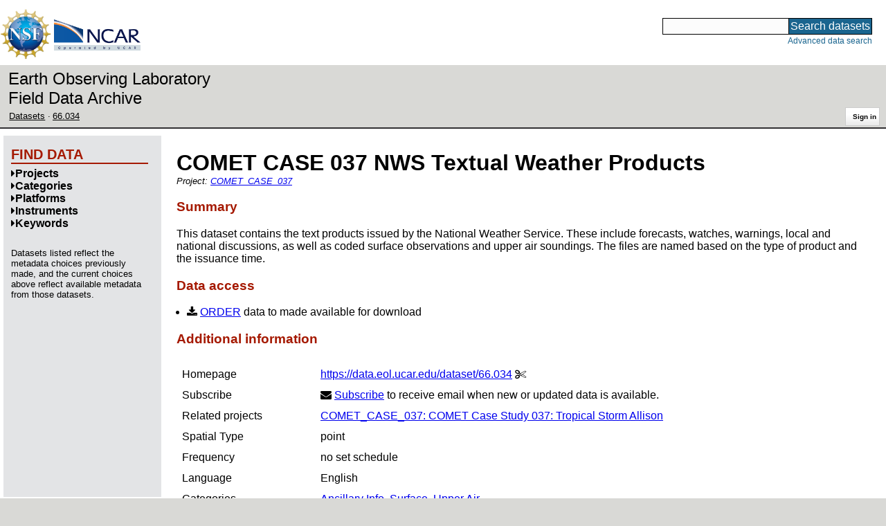

--- FILE ---
content_type: text/html;charset=utf-8
request_url: https://data.eol.ucar.edu/dataset/66.034
body_size: 31140
content:
<!DOCTYPE HTML PUBLIC "-//W3C//DTD HTML 4.01 Transitional//EN" "http://www.w3.org/TR/html4/loose.dtd">
<html>
<head>
        <meta http-equiv="Content-Type" content="text/html; charset=utf-8">
        <meta http-equiv="Content-Style-Type" content="text/css">
        <link href="/static/b2odXeM844X3il6a1cBt1NkPEgt5bNdUKrM37ElO5Pn.ico" rel="shortcut icon" />
        <link rel="home" href="https://data.eol.ucar.edu/home/index" title="NSF NCAR EOL data archive home page" />
        <link rel="search" href="https://data.eol.ucar.edu/dataset/search" title="Search for data in the NSF NCAR EOL archive" />

        

        
        

        <script src="/static/t5OGphSUjwdNOoxNKgdRTTh1RBtmzhMXxHDYYeR4lYj.js" type="text/javascript" ></script>
<link href="/static/jh6NYHH9IUNRYIWVy8n35sWRIbNs8lAGRTdTUkyRTMZ.css" type="text/css" rel="stylesheet" media="screen, projection" />
<script src="/static/12s404mdgRacL7Nog2gnda7R2MI6KrsH0IOdKAga8d8.js" type="text/javascript" ></script>
<script src="/static/knIMkCHK6iDMMon5seqc38Ft907XQG1qegUFsrfe1Dw.js" type="text/javascript" ></script>
<script src="/static/tf23j2EPxl5tV3OUfJmNpI3awh4crdGarbgtap1JbYT.js" type="text/javascript" ></script>
<script src="/static/umdOcrisXiLpUULFstdfGTCV3FMmPnlidVrt1n1IXWI.js" type="text/javascript" ></script>
<script src="/static/WVIfYwFFw9Aod8hQ0aU1gbaDtFGx2TNocCmJNCbirQD.js" type="text/javascript" ></script>
<link href="/static/Bp0xEpwpMz3gTcZ17X7uroRGkEtdgvbtSQW0zXuGLwc.css" type="text/css" rel="stylesheet" media="screen, projection" />

<link href="/static/AeCalxMCGpEpWFZLgxjqKwVMPG78OstR8YQRpQ6Qs2Y.css" type="text/css" rel="stylesheet" media="screen, projection" />


<script src="/static/4dy7j43jDVnRSuP1i8jQkFVUBLTuhLDeYwE1qaoHHsu.js" type="text/javascript" ></script>
<script type="text/javascript">
    var validsBaseUrl = '/dataset/listKeywords';
    var exploreBaseUrl = '/dataset/list?id=66.034';

  $(document).ready(function() {
    /* moved to prefetch in controller; test remains awaiting full testing */
    if ( true &&
         ('' != '')
       ) getToggleKeywords('',validsBaseUrl);

    setupNavmenuEtc(exploreBaseUrl);
    $('.explore-valid').click({baseUrl: validsBaseUrl}, getKeywordsForClick);
  });
</script>

        <script type="text/javascript">
            $(document).ready(function() {
              $('input#searchInput').autocomplete({
                minLength: 3,
                position: { my: "right top", at: "right bottom" },
                source: "/dataset/asearch",
                select: function(event, ui) {
                    $("#searchInput").val(ui.item.value);
                    $("#searchForm").submit();
                    },
                open: function(event, ui) { $(".ui-autocomplete").css("z-index", 999); },
                });
            });
        </script>

        
        
        
        
        
        

        
        <title>NSF NCAR EOL data archive -- COMET CASE 037 NWS Textual Weather Products</title>

        
        <meta http-equiv="Content-Type" content="text/html; charset=UTF-8"/>
        <meta name="layout" content="main"/>
        <link rel="alternate" type="application/vnd.datacite.datacite+xml" href="https://data.eol.ucar.edu/dataset/66.034?format=datacite" />
        <link rel="alternate" type="text/plain" href="https://data.eol.ucar.edu/dataset/66.034?format=text" />
        
        
    
</head>
<body>
<a class="hiddenStructure" accesskey="1" href="#data_content">Skip to data content</a>
<a class="hiddenStructure" accesskey="2" href="#data_search">Skip to data search</a>
<div class="visualClear"></div>
<div id="eolheader">

    <div id="logo-floater">
        <a href="https://nsf.gov/"><img id="nsf-logo" class="logo-header"
         src="/static/q52lPtYCHYsr4lSgqBuZgdi1MxPuWYJ186Aoz7FPOMD.gif"
         alt="NSF" /></a>
        <a href="https://ncar.ucar.edu/"><img id="ncar-logo" class="logo-header"
         src="/static/SM0rSba7Wy3bKESHJN1JjxyeAacJ7czxZYOQlD3kQzM.png"
         alt="NCAR" /></a>
    </div>

    <div class="region-header">
     <div id="searchbox"><a class="hiddenStructure" name="data_search"></a><FORM id="searchForm" class="close" ACTION="/dataset/search" METHOD="POST"><input type="text" name="searchKey" size="18" maxlength="80" id="searchInput" class="inputLabelActive" title="Search for data: keywords or archive ID (wildcards ?*)"><input type="submit" value="Search datasets" class="searchButton"><input type="hidden" name="searchType" value="ALL"></FORM><a id="data_search_advanced" rel="nofollow" href="/dataset/search/advanced">Advanced&nbsp;data&nbsp;search</a></div>
    </div>
</div>

<div id="subheaderwrap">

<div id="eol_data_name"><a href="https://data.eol.ucar.edu/"
 title="NSF NCAR EOL data" rel="home" id="eol_data_link"
 >Earth Observing Laboratory<br>Field Data Archive</a></div>

<div id="breadcrumbwrap"><div id="breadcrumbs_scroll">
<ul class="breadcrumbs-list immediate listSize3">
  <li class="breadcrumb"><a href="/dataset/list?session=true">Datasets</a></li>
<li class="breadcrumb"><a href="/dataset/66.034">66.034</a></li>

</ul>

</div></div>

<div id="toolswrap"><div id="tools">


<div class="buttons" id="signinwrap">
<span class="button"><a href="/login/auth" rel="nofollow">Sign&nbsp;in</a></span>
</div>


</div></div>

</div>
<div class="visualClear"></div>

<div id="viewportwrap">




<div id="navwrap" class="box-left"><div id="nav"><div class="nav">





<div id="controlMenu" class="navmenu box">
<div class="navmenu-pane">
  <div class="navmenu-controls"><ul class="navmenu-pane-list">
   
   </ul></div>
</div>
</div>

<div id="exploreMenu" class="navmenu box">
<div class="navmenu-title">
  <h2><span class="navmenu-title-name">Find data</span></h2>
</div>

<div id="exploreMenu-control" class="navmenu-pane">
  <div class="navmenu-controls"><ul class="navmenu-pane-list">
  
  </ul></div>
</div>


  <div id="exploreMenu-project" class="navmenu-pane">
    <div class="navmenu-pane-header explore-valid" data-relation="project">
        <h3><span class="navmenu-pane-name navmenu-toggler"
            ><i id="exploreMenuPaneIcon_project"
              class="navmenu-pane-icon fa fa-caret-right"
              ></i>Projects</span></h3>
    </div>
    
    <div id="project-navmenu-items"
         class="navmenu-items nav-slider navmenu-mixed-wrapper"
    >
      
    </div>

    <div class="slider-wrapper"><div id="slider-container-project" class="slider-container">
        <div class="fix_ie_slider"></div>
        <div id="slider-project"
         class="ui-slider-vertical "
         style=""
        >
        </div>
    </div></div>

  </div>

  <div id="exploreMenu-category" class="navmenu-pane">
    <div class="navmenu-pane-header explore-valid" data-relation="category">
        <h3><span class="navmenu-pane-name navmenu-toggler"
            ><i id="exploreMenuPaneIcon_category"
              class="navmenu-pane-icon fa fa-caret-right"
              ></i>Categories</span></h3>
    </div>
    
    <div id="category-navmenu-items"
         class="navmenu-items nav-slider navmenu-mixed-wrapper"
    >
      
    </div>

    <div class="slider-wrapper"><div id="slider-container-category" class="slider-container">
        <div class="fix_ie_slider"></div>
        <div id="slider-category"
         class="ui-slider-vertical "
         style=""
        >
        </div>
    </div></div>

  </div>

  <div id="exploreMenu-platform" class="navmenu-pane">
    <div class="navmenu-pane-header explore-valid" data-relation="platform">
        <h3><span class="navmenu-pane-name navmenu-toggler"
            ><i id="exploreMenuPaneIcon_platform"
              class="navmenu-pane-icon fa fa-caret-right"
              ></i>Platforms</span></h3>
    </div>
    
    <div id="platform-navmenu-items"
         class="navmenu-items nav-slider navmenu-mixed-wrapper"
    >
      
    </div>

    <div class="slider-wrapper"><div id="slider-container-platform" class="slider-container">
        <div class="fix_ie_slider"></div>
        <div id="slider-platform"
         class="ui-slider-vertical "
         style=""
        >
        </div>
    </div></div>

  </div>

  <div id="exploreMenu-instrument" class="navmenu-pane">
    <div class="navmenu-pane-header explore-valid" data-relation="instrument">
        <h3><span class="navmenu-pane-name navmenu-toggler"
            ><i id="exploreMenuPaneIcon_instrument"
              class="navmenu-pane-icon fa fa-caret-right"
              ></i>Instruments</span></h3>
    </div>
    
    <div id="instrument-navmenu-items"
         class="navmenu-items nav-slider navmenu-mixed-wrapper"
    >
      
    </div>

    <div class="slider-wrapper"><div id="slider-container-instrument" class="slider-container">
        <div class="fix_ie_slider"></div>
        <div id="slider-instrument"
         class="ui-slider-vertical "
         style=""
        >
        </div>
    </div></div>

  </div>

  <div id="exploreMenu-gcmdScienceKeyword" class="navmenu-pane">
    <div class="navmenu-pane-header explore-valid" data-relation="gcmdScienceKeyword">
        <h3><span class="navmenu-pane-name navmenu-toggler"
            ><i id="exploreMenuPaneIcon_gcmdScienceKeyword"
              class="navmenu-pane-icon fa fa-caret-right"
              ></i>Keywords</span></h3>
    </div>
    
    <div id="gcmdScienceKeyword-navmenu-items"
         class="navmenu-items nav-slider navmenu-mixed-wrapper"
    >
      
    </div>

    <div class="slider-wrapper"><div id="slider-container-gcmdScienceKeyword" class="slider-container">
        <div class="fix_ie_slider"></div>
        <div id="slider-gcmdScienceKeyword"
         class="ui-slider-vertical "
         style=""
        >
        </div>
    </div></div>

  </div>


<div id="exploreMenu-etc" class="navmenu-pane">
  

  
    <p>
    Datasets listed reflect the metadata choices previously made,
    and the current choices above reflect available metadata from those datasets.
    </p>
  
</div>

</div>


        </div></div></div>


<div id="bodycontentwrap" class="withnav">
<div id="bodycontent">
<a class="hiddenStructure" name="data_content"></a>


    

<div id="siteMessage" style="display: none;">
    <div id="siteMessageTextWrapper" class="message ">
        <div id="siteMessageText" class="-message"
        ></div><div id="siteMessageIconWrapper"><img class="message-icon"
                src="/static/9HCNgfprjIusjE2vS6gxH7YAUCJAljbRwUXEWXrBnM5.png"
                border="0"
                onclick="$('#siteMessageText').slideToggle(); return false;"
              ><img class="message-icon"
                src="/static/vbs3RbiqULXpxoVyuHl7UUqktaRtuk4MuBzGWBvO2Lg.png"
                border="0"
                onclick="$('#siteMessage').slideUp(); return false;"
          ></div>
    </div>
</div>



    

<div id="flash" style="display: none;">
    <div id="flashMessageTextWrapper" class="message ">
        <div id="flashMessageText" class="-message"
        ></div><div id="flashMessageIconWrapper"><img class="message-icon" src="/static/9HCNgfprjIusjE2vS6gxH7YAUCJAljbRwUXEWXrBnM5.png" border="0" onclick="$('#flashMessageText').slideToggle(); return false;"><img class="message-icon" src="/static/vbs3RbiqULXpxoVyuHl7UUqktaRtuk4MuBzGWBvO2Lg.png" border="0" onclick="$('#flash').slideUp(); return false;"></div>
    </div>
</div>



<div id="mainBody">
<div class="body">
            <div class="dialog">
                <h1 class="visible-true dataset-projects-heading-title"
                ><span id="dataset_title" class="editable-sizedText"
                >COMET CASE 037 NWS Textual Weather Products</span
                ></h1>

                <div class="dataset-projects-heading-listwrap immediate">
                    Project:
                    <ul id="x_dataset_project_list" class="inline-comma immediate listSize1 inline-flow dataset-projects-heading-list">
                    <li><a href="/project/COMET_CASE_037">COMET_CASE_037</a></li
                    ></ul>
                </div>

              
                <h3>Summary</h3>
                <div id="dataset_summary" class="editable-textarea ">This dataset contains the text products issued by the National Weather Service. These include forecasts, watches, warnings, local and national discussions, as well as coded surface observations and upper air soundings.  The files  are named based on the type of product and the issuance time.</div>
              

              

<h3>Data access</h3>

<ul>

 
  <li><i class="fa fa-download zinc-icon-order" aria-hidden="true"></i> <a href="https://data.eol.ucar.edu/cgi-bin/codiac/fgr_form/id=66.034" rel="nofollow">ORDER</a> data to made available for download</li>
  
 




  



 
  
 

</ul>



                <h3>Additional information</h3>
                <table><tbody>
                  
  <tr class="prop">
      
  <td valign="top" class="name">Homepage</td>
  <td valign="top" class="value"><ul class="immediate listSize1">
<li><a href="https://data.eol.ucar.edu/dataset/66.034">https://data.eol.ucar.edu/dataset/66.034</a>

<span class="copy-control" copybox="homepage_3375"><i class="fa fa-cut zinc-icon-cut" aria-hidden="true"></i></span>


<div id="copy_box_homepage_3375" style="display: none;" class="copy-box">
<i class="fa fa-times-circle zinc-icon-cancel copy-box-close-control" aria-hidden="true" close-target="copy_box_homepage_3375"></i>
<input id="copy_homepage_3375" class="copy-input " type="text" readonly="readonly" value="https://data.eol.ucar.edu/dataset/66.034" size="41">
</div>

</li>
  </ul></td>

  </tr>



                      

                  


                  <tr class="prop">
    <td valign="top" class="name">Subscribe</td>
    <td valign="top" style="text-align: left;" class="value">
        <i class="fa fa-envelope"></i>
        <a href="/dataset/subscribe/3375" rel="alternate nofollow">Subscribe</a>
        to receive email when new or updated data is available.
    </td>
</tr>


                  
                   <tr class="prop">
                    <td valign="top" class="name">Related projects</td>
                    <td valign="top" class="value">
                     <ul class="immediate listSize1">
                      
                       <li><a href="/project/COMET_CASE_037">COMET_CASE_037: COMET Case Study 037: Tropical Storm Allison</a></li>
                      
                     </ul>
                    </td>
                   </tr>
                  

                      
                        <tr class="prop">
                            <td valign="top" class="name">Spatial Type</td>
                            <td valign="top" class="value">point</td>
                        </tr>
                      

                      
                        <tr class="prop">
                            <td valign="top" class="name">Frequency</td>
                            <td valign="top" class="value">no set schedule</td>
                        </tr>
                      

                      

                      

                        

                        <tr class="prop">
                            <td valign="top" class="name">Language</td>
                            <td valign="top" class="value">English</td>
                        </tr>



                        

                        
                        <tr class="prop">
                            <td valign="top" class="name">Categories</td>
                            <td valign="top" style="text-align: left;" class="value">
                               <ul class="inlineflow inline-comma">
                                   <li class="" style=""><a href="/dataset/list?category=3" rel="nofollow" title="">Ancillary Info</a></li>
<li class="" style=""><a href="/dataset/list?category=18" rel="nofollow" title="">Surface</a></li>
<li class="" style=""><a href="/dataset/list?category=19" rel="nofollow" title="">Upper Air</a></li>

                               </ul>
                            </td>
                        </tr>
                        

                        
                        <tr class="prop">
                            <td valign="top" class="name">Platforms</td>
                            <td valign="top" style="text-align: left;" class="value">
                              <ul class="inlineflow inline-comma">
                                   <li class="" style=""><a href="/dataset/list?platform=447" rel="nofollow" title="">Radiosondes</a></li>
<li class="" style=""><a href="/dataset/list?platform=1363" rel="nofollow" title="">Weather Stations</a></li>

                               </ul>
                            </td>
                        </tr>
                        

                        
                        <tr class="prop">
                            <td valign="top" class="name">Instruments</td>
                            <td valign="top" style="text-align: left;" class="value">
                              <ul class="inlineflow inline-comma">
                                   <li class="" style=""><a href="/dataset/list?instrument=285" rel="nofollow" title="">Automated Weather System</a></li>
<li class="" style=""><a href="/dataset/list?instrument=87" rel="nofollow" title="">Radiosondes</a></li>

                              </ul>
                            </td>
                        </tr>
                        

                        

                        

                        


    
                        <tr class="prop">
                            <td valign="top" class="name">GCMD Science Keywords</td>
                            <td valign="top" style="text-align: left;" class="value">
                                <ul class="immediate listSize24" id="gcmd_keywords">
                                  









  
  <li class="gcmdScienceKeywords-li" style="display: list-item;"><a href="/dataset/list?gcmdScienceKeyword=433" rel="nofollow" title="EARTH SCIENCE &gt; ATMOSPHERE &gt; ATMOSPHERIC TEMPERATURE &gt; SURFACE TEMPERATURE &gt; AIR TEMPERATURE">AIR TEMPERATURE</a></li>


  
  <li class="gcmdScienceKeywords-li" style="display: list-item;"><a href="/dataset/list?gcmdScienceKeyword=450" rel="nofollow" title="EARTH SCIENCE &gt; ATMOSPHERE &gt; ATMOSPHERIC TEMPERATURE &gt; UPPER AIR TEMPERATURE &gt; BOUNDARY LAYER TEMPERATURE">BOUNDARY LAYER TEMPERATURE</a></li>


  
  <li class="gcmdScienceKeywords-li" style="display: list-item;"><a href="/dataset/list?gcmdScienceKeyword=473" rel="nofollow" title="EARTH SCIENCE &gt; ATMOSPHERE &gt; ATMOSPHERIC WINDS &gt; UPPER LEVEL WINDS &gt; BOUNDARY LAYER WINDS">BOUNDARY LAYER WINDS</a></li>


  
    
    
  
  <li class="gcmdScienceKeywords-li li-more" style=""><a href="/dataset/list?gcmdScienceKeyword=453" rel="nofollow" title="EARTH SCIENCE &gt; ATMOSPHERE &gt; ATMOSPHERIC TEMPERATURE &gt; UPPER AIR TEMPERATURE &gt; DEW POINT TEMPERATURE &gt; DEW POINT DEPRESSION">DEW POINT DEPRESSION</a></li>


  
    
    
  
  <li class="gcmdScienceKeywords-li li-more li-more" style=""><a href="/dataset/list?gcmdScienceKeyword=436" rel="nofollow" title="EARTH SCIENCE &gt; ATMOSPHERE &gt; ATMOSPHERIC TEMPERATURE &gt; SURFACE TEMPERATURE &gt; DEW POINT TEMPERATURE">DEW POINT TEMPERATURE</a></li>


  
    
    
  
  <li class="gcmdScienceKeywords-li li-more li-more li-more" style=""><a href="/dataset/list?gcmdScienceKeyword=463" rel="nofollow" title="EARTH SCIENCE &gt; ATMOSPHERE &gt; ATMOSPHERIC WATER VAPOR &gt; WATER VAPOR INDICATORS &gt; DEW POINT TEMPERATURE">DEW POINT TEMPERATURE</a></li>


  
    
    
  
  <li class="gcmdScienceKeywords-li li-more li-more li-more li-more" style=""><a href="/dataset/list?gcmdScienceKeyword=55" rel="nofollow" title="EARTH SCIENCE SERVICES &gt; ENVIRONMENTAL ADVISORIES &gt; HYDROLOGICAL ADVISORIES &gt; FLOODS">FLOODS</a></li>


  
    
    
  
  <li class="gcmdScienceKeywords-li li-more li-more li-more li-more li-more" style=""><a href="/dataset/list?gcmdScienceKeyword=77" rel="nofollow" title="EARTH SCIENCE SERVICES &gt; ENVIRONMENTAL ADVISORIES &gt; WEATHER/CLIMATE ADVISORIES &gt; FROST/FREEZE WARNING">FROST/FREEZE WARNING</a></li>


  
    
    
  
  <li class="gcmdScienceKeywords-li li-more li-more li-more li-more li-more li-more" style=""><a href="/dataset/list?gcmdScienceKeyword=78" rel="nofollow" title="EARTH SCIENCE SERVICES &gt; ENVIRONMENTAL ADVISORIES &gt; WEATHER/CLIMATE ADVISORIES &gt; HEAT ADVISORY">HEAT ADVISORY</a></li>


  
    
    
  
  <li class="gcmdScienceKeywords-li li-more li-more li-more li-more li-more li-more li-more" style=""><a href="/dataset/list?gcmdScienceKeyword=59" rel="nofollow" title="EARTH SCIENCE SERVICES &gt; ENVIRONMENTAL ADVISORIES &gt; MARINE ADVISORIES &gt; MARINE WEATHER/FORECAST">MARINE WEATHER/FORECAST</a></li>


  
    
    
  
  <li class="gcmdScienceKeywords-li li-more li-more li-more li-more li-more li-more li-more li-more" style=""><a href="/dataset/list?gcmdScienceKeyword=79" rel="nofollow" title="EARTH SCIENCE SERVICES &gt; ENVIRONMENTAL ADVISORIES &gt; WEATHER/CLIMATE ADVISORIES &gt; PRESENT WEATHER">PRESENT WEATHER</a></li>


  
    
    
  
  <li class="gcmdScienceKeywords-li li-more li-more li-more li-more li-more li-more li-more li-more li-more" style=""><a href="/dataset/list?gcmdScienceKeyword=3034" rel="nofollow" title="EARTH SCIENCE &gt; ATMOSPHERE &gt; ATMOSPHERIC WATER VAPOR &gt; WATER VAPOR INDICATORS &gt; HUMIDITY &gt; RELATIVE HUMIDITY">RELATIVE HUMIDITY</a></li>


  
    
    
  
  <li class="gcmdScienceKeywords-li li-more li-more li-more li-more li-more li-more li-more li-more li-more li-more" style=""><a href="/dataset/list?gcmdScienceKeyword=390" rel="nofollow" title="EARTH SCIENCE &gt; ATMOSPHERE &gt; ATMOSPHERIC PRESSURE &gt; SEA LEVEL PRESSURE">SEA LEVEL PRESSURE</a></li>


  
    
    
  
  <li class="gcmdScienceKeywords-li li-more li-more li-more li-more li-more li-more li-more li-more li-more li-more li-more" style=""><a href="/dataset/list?gcmdScienceKeyword=80" rel="nofollow" title="EARTH SCIENCE SERVICES &gt; ENVIRONMENTAL ADVISORIES &gt; WEATHER/CLIMATE ADVISORIES &gt; SEVERE WEATHER">SEVERE WEATHER</a></li>


  
    
    
  
  <li class="gcmdScienceKeywords-li li-more li-more li-more li-more li-more li-more li-more li-more li-more li-more li-more li-more" style=""><a href="/dataset/list?gcmdScienceKeyword=392" rel="nofollow" title="EARTH SCIENCE &gt; ATMOSPHERE &gt; ATMOSPHERIC PRESSURE &gt; SURFACE PRESSURE">SURFACE PRESSURE</a></li>


  
    
    
  
  <li class="gcmdScienceKeywords-li li-more li-more li-more li-more li-more li-more li-more li-more li-more li-more li-more li-more li-more" style=""><a href="/dataset/list?gcmdScienceKeyword=455" rel="nofollow" title="EARTH SCIENCE &gt; ATMOSPHERE &gt; ATMOSPHERIC TEMPERATURE &gt; UPPER AIR TEMPERATURE &gt; VERTICAL PROFILES">VERTICAL PROFILES</a></li>


  
    
    
  
  <li class="gcmdScienceKeywords-li li-more li-more li-more li-more li-more li-more li-more li-more li-more li-more li-more li-more li-more li-more" style=""><a href="/dataset/list?gcmdScienceKeyword=306" rel="nofollow" title="EARTH SCIENCE &gt; ATMOSPHERE &gt; AIR QUALITY &gt; VISIBILITY">VISIBILITY</a></li>


  
    
    
  
  <li class="gcmdScienceKeywords-li li-more li-more li-more li-more li-more li-more li-more li-more li-more li-more li-more li-more li-more li-more li-more" style=""><a href="/dataset/list?gcmdScienceKeyword=82" rel="nofollow" title="EARTH SCIENCE SERVICES &gt; ENVIRONMENTAL ADVISORIES &gt; WEATHER/CLIMATE ADVISORIES &gt; WEATHER FORECAST">WEATHER FORECAST</a></li>


  
    
    
  
  <li class="gcmdScienceKeywords-li li-more li-more li-more li-more li-more li-more li-more li-more li-more li-more li-more li-more li-more li-more li-more li-more" style=""><a href="/dataset/list?gcmdScienceKeyword=3069" rel="nofollow" title="EARTH SCIENCE &gt; ATMOSPHERE &gt; ATMOSPHERIC WINDS &gt; SURFACE WINDS &gt; WIND DIRECTION">WIND DIRECTION</a></li>


  
    
    
  
  <li class="gcmdScienceKeywords-li li-more li-more li-more li-more li-more li-more li-more li-more li-more li-more li-more li-more li-more li-more li-more li-more li-more" style=""><a href="/dataset/list?gcmdScienceKeyword=3073" rel="nofollow" title="EARTH SCIENCE &gt; ATMOSPHERE &gt; ATMOSPHERIC WINDS &gt; UPPER LEVEL WINDS &gt; WIND DIRECTION">WIND DIRECTION</a></li>


  
    
    
  
  <li class="gcmdScienceKeywords-li li-more li-more li-more li-more li-more li-more li-more li-more li-more li-more li-more li-more li-more li-more li-more li-more li-more li-more" style=""><a href="/dataset/list?gcmdScienceKeyword=3089" rel="nofollow" title="EARTH SCIENCE &gt; ATMOSPHERE &gt; ATMOSPHERIC WINDS &gt; WIND PROFILES &gt; WIND DIRECTION PROFILES">WIND DIRECTION PROFILES</a></li>


  
    
    
  
  <li class="gcmdScienceKeywords-li li-more li-more li-more li-more li-more li-more li-more li-more li-more li-more li-more li-more li-more li-more li-more li-more li-more li-more li-more" style=""><a href="/dataset/list?gcmdScienceKeyword=482" rel="nofollow" title="EARTH SCIENCE &gt; ATMOSPHERE &gt; ATMOSPHERIC WINDS &gt; UPPER LEVEL WINDS &gt; WIND SPEED">WIND SPEED</a></li>


  
    
    
  
  <li class="gcmdScienceKeywords-li li-more li-more li-more li-more li-more li-more li-more li-more li-more li-more li-more li-more li-more li-more li-more li-more li-more li-more li-more li-more" style=""><a href="/dataset/list?gcmdScienceKeyword=479" rel="nofollow" title="EARTH SCIENCE &gt; ATMOSPHERE &gt; ATMOSPHERIC WINDS &gt; SURFACE WINDS &gt; WIND SPEED">WIND SPEED</a></li>


  
    
    
  
  <li class="gcmdScienceKeywords-li li-more li-more li-more li-more li-more li-more li-more li-more li-more li-more li-more li-more li-more li-more li-more li-more li-more li-more li-more li-more li-more" style=""><a href="/dataset/list?gcmdScienceKeyword=3090" rel="nofollow" title="EARTH SCIENCE &gt; ATMOSPHERE &gt; ATMOSPHERIC WINDS &gt; WIND PROFILES &gt; WIND VELOCITY/SPEED PROFILES">WIND VELOCITY/SPEED PROFILES</a></li>




  <span id="gcmdScienceKeywords_list_control" class="collapsible-list-toggler"
   data-more-text="Show 21 more..."
   data-less-text="Show less"
   data-prefix="gcmdScienceKeywords"
  ><i id="gcmdScienceKeywords_list_control_icon" class="fa fa-caret-right"></i>
  <span id="gcmdScienceKeywords_list_control_text">Show 21 more...</span>
  </span>


                                </ul>
    <span class="list-link-toggler" id="gcmd_toggler" data-target-list="gcmd_keywords"><i class="fa fa-exchange" aria-hidden="true"></i>
      <span id="gcmd_toggler_text" data-toggle-text="Shrink keywords">Expand keywords</span>
    </span>
                            </td>
                        </tr>







 <tr class="prop">
    <td valign="top" class="name">Related links</td>
    <td valign="top" style="text-align: left;" class="value">
        <ul class="immediate listSize1">

        

        

        
          
            <li><span class="visibleObject-true">homepage: <a href="https://www.eol.ucar.edu/field_projects/comet" target="_blank"><i class="fa fa-external-link link-fa"></i>COMET EOL Homepage</a></span></li>
          
        

        </ul>
    </td>
</tr>



                </tbody></table>


                <h3>Temporal coverage</h3>
                <table><tbody>

                        <tr class="prop">
                            <td valign="top" class="name">Begin datetime</td>
                            <td valign="top" class="value"><span id="dataset_beginDate" class="editable-datetime">2001-06-06 00:00:00 </span></td>
                        </tr>

                        <tr class="prop">
                            <td valign="top" class="name">End datetime</td>
                            <td valign="top" class="value"><span id="dataset_endDate" class="editable-datetime">2001-06-06 23:59:59 </span></td>
                        </tr>

                </tbody></table>

                <h3>Spatial coverage</h3>

<img class="map" border="0" align="middle" alt="" src="https://data.eol.ucar.edu/cgi-bin/codiac/color_map?cmds=box+-142.10000+-3.30000+-2.20000+67.00000+red" />
<br />
<span class="xsmall">Map data from <a href="http://doi.org/10.1594/PANGAEA.805734" target="_blank" rel="nofollow">IBCSO</a>, <a href="http://doi.org/10.1029/2012GL052219" target="_blank" rel="nofollow">IBCAO</a>, and <a href="http://doi.org/10.1126/science.277.5334.1956" target="_blank" rel="nofollow">Global Topography</a>.</span>

<p>
Maximum (North) Latitude:
<span id="dataset_maximumLatitude" class="editable-latitude">67.00</span>,
Minimum (South) Latitude:
<span id="dataset_minimumLatitude" class="editable-latitude">-3.30</span>
<br />
Minimum (West) Longitude:
<span id="dataset_minimumLongitude" class="editable-longitude">-142.10</span>,
Maximum (East) Longitude:
<span id="dataset_maximumLongitude" class="editable-longitude">-2.20</span>
</p>


<h3 id="contactInfo"><a name="contactInfo" class="anchor">Primary point of contact information</a></h3>
<p>
<a href="/dataset/listByContact?contact=2" rel="nofollow" name="pocLink">Unidata Support</a> <a href="mailto:support%40unidata.ucar.edu">&lt;support@unidata.ucar.edu&gt;</a>
</p>


<h3>Additional contact information</h3>
<ul class="immediate listSize1">
    









  
  <li class="contacts-li" style="display: list-item;">originator: <a href="/dataset/listByContact?contact=465" rel="nofollow">NOAA National Weather Service</a></li>





</ul>



                <h3>Citation</h3>
<blockquote class="citation"><p id="example_citation" class="citation">
NOAA National Weather Service. 2002. COMET CASE 037 NWS Textual Weather Products. Version 1.0. null. https://data.eol.ucar.edu/dataset/66.034. Accessed 21 Jan 2026.
</p></blockquote>
<p class="aside">Today's date is shown: please replace with the date of your most recent access.</p>

<p>This dataset does not have a
<a href="http://www.doi.org/" target="_blank" rel="nofollow">DOI</a>.
If you plan to cite this dataset, please
<a href="mailto:datahelp@eol.ucar.edu">email us</a>
to request a DOI, which will improve the searchability and cross-referencing
of the citation.</p>

                





            </div>
        </div>


        

        

                  

    

</div>
<div class="visualClear"></div>
</div><!-- bodycontent -->
</div><!-- bodycontentwrap -->

</div><!-- viewportwrap -->

<div id="eolfooter">
<div class="visualClear"></div>
<p class="footer">
<span>© 2026 UCAR&nbsp;|</span>

<a href="https://www.eol.ucar.edu/">EOL</a>&nbsp;|
<a href="https://data.eol.ucar.edu/etc/privacy/">Privacy</a>&nbsp;|
<a href="mailto:datahelp@eol.ucar.edu">Email: datahelp@eol.ucar.edu</a>
</p>
</div>

<div id="nsfdisclaimer" class="flex-center">
<div class="nsf-icon-round"><a href="https://www.nsf.gov/" target="_blank"><img id="nsf_logo_footer" src="/static/q52lPtYCHYsr4lSgqBuZgdi1MxPuWYJ186Aoz7FPOMD.gif" alt="NSF"
 /></a></div>
<div class="flex-md-grow-1"><p>
This material is based upon work supported by the NSF National Center for Atmospheric Research, a major facility sponsored by the U.S. National Science Foundation and managed by the University Corporation for Atmospheric Research. Any opinions, findings and conclusions or recommendations expressed in this material do not necessarily reflect the views of the <a href="https://nsf.gov/" target="_blank">U.S. National Science Foundation</a>.
</p></div>
</div>

</body>
</html>
